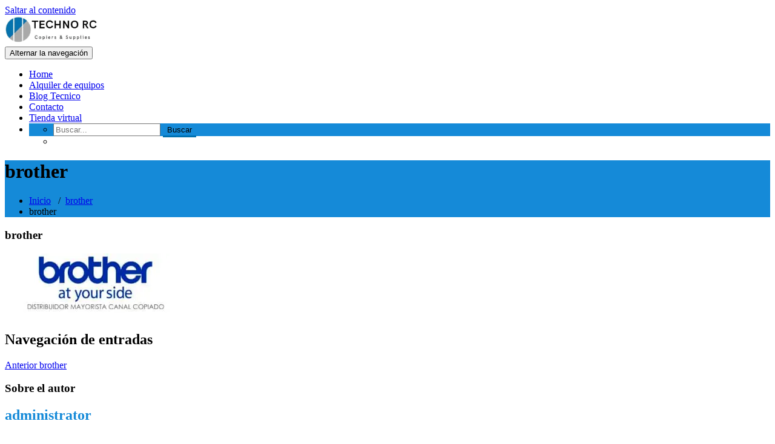

--- FILE ---
content_type: text/html; charset=UTF-8
request_url: https://techno-rc.com.ar/brother/
body_size: 44715
content:
<!DOCTYPE html><html dir="ltr" lang="es" prefix="og: https://ogp.me/ns#" ><head><meta charset="UTF-8"><meta http-equiv="X-UA-Compatible" content="IE=edge"><meta name="viewport" content="width=device-width, initial-scale=1"><title>brother | Techno-RC | Tecnología para tu empresa</title><style type="text/css">/* Menus */
			body .navbar .navbar-nav > .open > a, body .navbar .navbar-nav > .open > a:hover, body .navbar .navbar-nav > .open > a:focus, body .navbar .navbar-nav > li > a:hover, body .navbar .navbar-nav > li > a:focus, body .navbar-default.navbar6 .navbar-nav > .active > a, body .navbar-default.navbar6 .navbar-nav > .active > a:hover, body .navbar-default.navbar6 .navbar-nav > .active > a:focus, body .navbar.navbar6 .navbar-nav > .active.open > a, body .navbar.navbar6 .navbar-nav > .active.open > a:hover, body .navbar.navbar6 .navbar-nav > .active.open > a:focus {
				color: #158ad8;
			}
			body .navbar .navbar-nav > .active > a, body .navbar .navbar-nav > .active > a:hover, body .navbar .navbar-nav > .active > a:focus, body .dropdown-menu, body .dropdown-menu .active > a, body .dropdown-menu .active > a:hover, body .dropdown-menu .active > a:focus, body .navbar-default .navbar-nav > .active > a, body .navbar-default .navbar-nav > .active > a:hover, body .navbar-default .navbar-nav > .active > a:focus {
			    background-color: #158ad8;
			}
			body .navbar-default {
			    background-color: transparent;
			}
			@media (max-width: 767px) {
				body .navbar-default .navbar-nav .open .dropdown-menu > li > a:hover, body .navbar-default .navbar-nav .open .dropdown-menu > li > a:focus {
				    /* color: #fff; */
						background-color: transparent;
				 }
				 body .navbar-default .navbar-nav .open .dropdown-menu > li > a {
				      color: #fff;
				 }
			}
			body .dropdown-menu > li > a,body .nav .open.dropdown-submenu >  a ,body .nav .open.dropdown-submenu > a:hover, body .nav .open.dropdown-submenu > a:focus, body .nav .open > .dropdown-menu a:focus {
					border-bottom: 1px solid rgb(-29,113,176);
					background-color: #158ad8;
			}
			body .dropdown-menu > li > a:hover, body .dropdown-menu > li > a:focus,body .nav .open.dropdown-submenu > a, body .nav .open.dropdown-submenu > a:hover, body .nav .open.dropdown-submenu >  a:focus,body .nav .open .dropdown-menu >  a ,body .nav .open  > a:hover, body .nav .open   > a:focus {
					background-color: rgb(-29,113,176);
			}
		 	body .nav .open > .dropdown-submenu a, body .nav .open > .dropdown-submenu a:hover, body .nav .open > .dropdown-submenu a:focus {
    			border-bottom: 1px solid rgb(-29,113,176);
			}
     	body .navbar-default .navbar-nav > .active > a,body .navbar .navbar-nav > .open.active > a { color:#ffffff; }
			.navbar2 .logo-link-url .navbar-brand .appointment_title_head, .navbar2 .logo-link-url p, .navbar-default.navbar3 .navbar-nav > li > a{
	    		color: #ffffff;
			}

			/*Background colors */
			.callout-btn2, a.works-btn, .blog-btn-sm, a.more-link, .top-contact-detail-section, .blog-post-date-area .date, .blog-btn-lg, .blogdetail-btn a:hover, .cont-btn a:hover, .sidebar-widget > .input-group > .input-group-addon, .sidebar-widget > .input-group > .input-group-addon, .sidebar-widget-tags a:hover, .navigation.pagination .nav-links .page-numbers.current,  .navigation.pagination .nav-links a:hover, a.error-btn, .hc_scrollup, .tagcloud a:hover, .form-submit input, .media-body input[type=submit], .sidebar-widget input[type=submit], .footer-widget-column input[type=submit], .blogdetail-btn, .cont-btn button, .orange-widget-column > .input-group > .input-group-addon, .orange-widget-column-tags a:hover, .slider-btn-sm, .slide-btn-sm, .slider-sm-area a.more-link, .blog-pagination span.current, .wpcf7-submit, .page-title-section, ins, body .service-section3 .service-area i.fa, body .service-section3 .service-area:hover, .service-section2 .service-area::before, body .Service-section.service6 .service-area, body .navbar-default.navbar5 .navbar-header, body .stickymenu1 .navbar-default .navbar-nav > .active > a, body .stickymenu1 .navbar-default .navbar-nav > .active > a:hover, body .stickymenu1 .navbar-default .navbar-nav > .active > a:focus, body .stickymenu1 .navbar .navbar-nav > li > a:hover, body .stickymenu1 .navbar .navbar-nav > li > a:focus, body .stickymenu1 .navbar .navbar-nav > .open > a, body .stickymenu1 .navbar .navbar-nav > .open > a:hover, body .stickymenu1 .navbar .navbar-nav > .open > a:focus {
				background-color: #158ad8;
			}
			body .navbar-default.navbar6 .navbar-nav > li.active > a:after, body .navbar6 ul li > a:hover:after {
				background: #158ad8;
			}

			/* Font Colors */
			.service-icon i, .blog-post-sm a:hover, .blog-tags-sm a:hover, .blog-sm-area h3 > a:hover, .blog-sm-area h3 > a:focus, .footer-contact-icon i, .footer-addr-icon, .footer-blog-post:hover h3 a , .footer-widget-tags a:hover, .footer-widget-column ul li a:hover, .footer-copyright p a:hover, .page-breadcrumb > li.active a, .blog-post-lg a:hover, .blog-post-lg a:focus, .blog-tags-lg a:hover, .blog-lg-area-full h3 > a:hover, .blog-author span, .comment-date a:hover, .reply a, .reply a:hover, .sidebar-blog-post:hover h3 a, ul.post-content li:hover a, .error-404 .error404-title, .media-body th a:hover, .media-body dd a:hover, .media-body li a:hover, .blog-post-info-detail a:hover, .comment-respond a:hover, .blogdetail-btn a, .cont-btn a, .blog-lg-area-left h3 > a:hover, .blog-lg-area-right h3 > a:hover, .blog-lg-area-full h3 > a:hover, .sidebar-widget > ul > li > a:hover,
			.sidebar-widget table th, .footer-widget-column table th,	.top-contact-detail-section table th,	blockquote a,	blockquote a:hover,	blockquote a:focus,
			#calendar_wrap table > thead > tr > th,	#calendar_wrap a,	table tbody a, table tbody a:hover,	table tbody a:focus, .textwidget a:hover,	.format-quote p:before,	td#prev a, td#next a,	dl > dd > a, dl > dd > a:hover, .rsswidget:hover,	.recentcomments a:hover, p > a, p > a:hover,	ul > li > a:hover, tr.odd a, tr.even a,	p.wp-caption-text a, .footer-copyright a, .footer-copyright a:hover, body .service-section3 .service-area:hover i.fa, body .service-section1 .service-area:hover i.fa {
				color: #158ad8;
			}
			.search-panel .search-form input[type="submit"]{background: #158ad8;border: 1px solid #158ad8;}

			/* Border colors */
			.footer-widget-tags a:hover , .sidebar-widget > .input-group > .input-group-addon, .sidebar-widget-tags a:hover, .blog-pagination a:hover, .blog-pagination a.active, .tagcloud a:hover, .media-body input[type=submit], .sidebar-widget input[type=submit], .footer-widget-column input[type=submit] {
				border: 1px solid #158ad8;
			}
			.footer-copyright-section {	border-bottom: 5px solid #158ad8; }
			.blog-lg-box img { border-bottom: 3px solid #158ad8; }
			blockquote { border-left: 5px solid #158ad8; }

			/* Box Shadow*/
			.callout-btn2, a.hrtl-btn, a.works-btn, .blog-btn-sm, .more-link, .blogdetail-btn a, .cont-btn a, a.error-btn, .form-submit input, .blogdetail-btn, .cont-btn button, .slider-btn-sm , .slider-sm-area a.more-link, .slide-btn-sm, .wpcf7-submit,
			.post-password-form input[type="submit"], input[type="submit"] { box-shadow: 0 3px 0 0 rgb(-29,113,176); }

			/* Other */
			body .service-section1 i.fa {
			    background: #158ad8;
			    box-shadow: #158ad8 0px 0px 0px 1px;
			}
			body .Service-section.service7 .service-area:after {
					border-top: 2px dashed #158ad8 ;
					border-bottom: 2px dashed #158ad8 ;
			}
			body .Service-section.service7 .service-area .media:after {
					border-left: 2px dashed #158ad8 ;
		  		border-right: 2px dashed #158ad8 ;
			}
			@media (min-width: 1101px) {
				body .navbar2.navbar-default .navbar-nav > .open > a, body .navbar3.navbar-default .navbar-nav > .open > a {
				    color: #158ad8;
				}
				body .navbar2.navbar-default .navbar-nav > .open.active > a, body .navbar3.navbar-default .navbar-nav > .open.active > a {
					color: #ffffff;
				}
			}
			body blockquote {
			    border-left: 5px solid #158ad8;
			}
			/*===== WP 5.8 Wigets =====*/
			body .sidebar-widget li a:hover,body .sidebar-widget li a:focus{
			    color: #158ad8;
			}
			body .sidebar-widget .wp-block-tag-cloud a:hover{
			border: 1px solid #158ad8;
			color: #ffffff;
			background-color: #158ad8;
			}
			body .wp-block-calendar a {
			 color: #158ad8;
			}
			body .sidebar-widget .wp-block-tag-cloud a:hover, body .footer-widget-section .wp-block-tag-cloud a:hover{
			    background-color: #158ad8;
			    border: 1px solid #158ad8;
			    color: #fff;
			}
			body .footer-section .wp-block-latest-comments__comment-meta a:hover {
				color: #158ad8;
			}
			body .post .nav-subtitle {
			    color: #158ad8;
			}
			body .post .nav-title:hover,.post .nav-title:focus{color:#158ad8;}

			body .related-blog-post-sm a:hover,body .related-post-caption h4 a:hover,body .related-blog-post-author .blog-admin-lg a:hover{color:  #158ad8;}
			body .related-post-scroll-btn li a:hover {background-color: #158ad8;} 
			body .related-blog-post-sm i{color: #158ad8;}
			body .related-post-image{border-bottom: 2px solid #158ad8;}

			body .sidebar-widget h1:before,body .sidebar-widget h2:before,body .sidebar-widget h3:before,body .sidebar-widget h4:before,body .sidebar-widget h5:before,body .sidebar-widget h6:before,body .sidebar-widget .wp-block-search .wp-block-search__label:before,
			body .footer-widget-section h1:before,body .footer-widget-section h2:before,body .footer-widget-section h3:before,body .footer-widget-section h4:before,body .footer-widget-section h5:before,body .footer-widget-section h6:before,body .footer-widget-section .wp-block-search .wp-block-search__label:before,body h3.footer-widget-title:before{width: 60px;background: #158ad8; z-index:2;}</style><style type="text/css">@media (max-width: 767px) {
						body .navbar-default.navbar3 .navbar-nav > .open > a {
								color: #158ad8;
						}
						body .navbar-default.navbar3 .navbar-nav > .active > a, body .navbar-default.navbar3 .navbar-nav > .open.active > a {
							color: #ffffff;
						}
					}</style><style>.custom-logo{width: 154px; height: auto;}</style><style type="text/css">/* Menus */
			body .navbar .navbar-nav > .open > a, body .navbar .navbar-nav > .open > a:hover, body .navbar .navbar-nav > .open > a:focus, body .navbar .navbar-nav > li > a:hover, body .navbar .navbar-nav > li > a:focus, body .navbar-default.navbar6 .navbar-nav > .active > a, body .navbar-default.navbar6 .navbar-nav > .active > a:hover, body .navbar-default.navbar6 .navbar-nav > .active > a:focus, body .navbar.navbar6 .navbar-nav > .active.open > a, body .navbar.navbar6 .navbar-nav > .active.open > a:hover, body .navbar.navbar6 .navbar-nav > .active.open > a:focus {
				color: #158ad8;
			}
			body .navbar .navbar-nav > .active > a, body .navbar .navbar-nav > .active > a:hover, body .navbar .navbar-nav > .active > a:focus, body .dropdown-menu, body .dropdown-menu .active > a, body .dropdown-menu .active > a:hover, body .dropdown-menu .active > a:focus, body .navbar-default .navbar-nav > .active > a, body .navbar-default .navbar-nav > .active > a:hover, body .navbar-default .navbar-nav > .active > a:focus {
			    background-color: #158ad8;
			}
			body .navbar-default {
			    background-color: transparent;
			}
			@media (max-width: 767px) {
				body .navbar-default .navbar-nav .open .dropdown-menu > li > a:hover, body .navbar-default .navbar-nav .open .dropdown-menu > li > a:focus {
				    /* color: #fff; */
						background-color: transparent;
				 }
				 body .navbar-default .navbar-nav .open .dropdown-menu > li > a {
				      color: #fff;
				 }
			}
			body .dropdown-menu > li > a,body .nav .open.dropdown-submenu >  a ,body .nav .open.dropdown-submenu > a:hover, body .nav .open.dropdown-submenu > a:focus, body .nav .open > .dropdown-menu a:focus {
					border-bottom: 1px solid rgb(-29,113,176);
					background-color: #158ad8;
			}
			body .dropdown-menu > li > a:hover, body .dropdown-menu > li > a:focus,body .nav .open.dropdown-submenu > a, body .nav .open.dropdown-submenu > a:hover, body .nav .open.dropdown-submenu >  a:focus,body .nav .open .dropdown-menu >  a ,body .nav .open  > a:hover, body .nav .open   > a:focus {
					background-color: rgb(-29,113,176);
			}
		 	body .nav .open > .dropdown-submenu a, body .nav .open > .dropdown-submenu a:hover, body .nav .open > .dropdown-submenu a:focus {
    			border-bottom: 1px solid rgb(-29,113,176);
			}
     	body .navbar-default .navbar-nav > .active > a,body .navbar .navbar-nav > .open.active > a { color:#ffffff; }
			.navbar2 .logo-link-url .navbar-brand .appointment_title_head, .navbar2 .logo-link-url p, .navbar-default.navbar3 .navbar-nav > li > a{
	    		color: #ffffff;
			}

			/*Background colors */
			.callout-btn2, a.works-btn, .blog-btn-sm, a.more-link, .top-contact-detail-section, .blog-post-date-area .date, .blog-btn-lg, .blogdetail-btn a:hover, .cont-btn a:hover, .sidebar-widget > .input-group > .input-group-addon, .sidebar-widget > .input-group > .input-group-addon, .sidebar-widget-tags a:hover, .navigation.pagination .nav-links .page-numbers.current,  .navigation.pagination .nav-links a:hover, a.error-btn, .hc_scrollup, .tagcloud a:hover, .form-submit input, .media-body input[type=submit], .sidebar-widget input[type=submit], .footer-widget-column input[type=submit], .blogdetail-btn, .cont-btn button, .orange-widget-column > .input-group > .input-group-addon, .orange-widget-column-tags a:hover, .slider-btn-sm, .slide-btn-sm, .slider-sm-area a.more-link, .blog-pagination span.current, .wpcf7-submit, .page-title-section, ins, body .service-section3 .service-area i.fa, body .service-section3 .service-area:hover, .service-section2 .service-area::before, body .Service-section.service6 .service-area, body .navbar-default.navbar5 .navbar-header, body .stickymenu1 .navbar-default .navbar-nav > .active > a, body .stickymenu1 .navbar-default .navbar-nav > .active > a:hover, body .stickymenu1 .navbar-default .navbar-nav > .active > a:focus, body .stickymenu1 .navbar .navbar-nav > li > a:hover, body .stickymenu1 .navbar .navbar-nav > li > a:focus, body .stickymenu1 .navbar .navbar-nav > .open > a, body .stickymenu1 .navbar .navbar-nav > .open > a:hover, body .stickymenu1 .navbar .navbar-nav > .open > a:focus {
				background-color: #158ad8;
			}
			body .navbar-default.navbar6 .navbar-nav > li.active > a:after, body .navbar6 ul li > a:hover:after {
				background: #158ad8;
			}

			/* Font Colors */
			.service-icon i, .blog-post-sm a:hover, .blog-tags-sm a:hover, .blog-sm-area h3 > a:hover, .blog-sm-area h3 > a:focus, .footer-contact-icon i, .footer-addr-icon, .footer-blog-post:hover h3 a , .footer-widget-tags a:hover, .footer-widget-column ul li a:hover, .footer-copyright p a:hover, .page-breadcrumb > li.active a, .blog-post-lg a:hover, .blog-post-lg a:focus, .blog-tags-lg a:hover, .blog-lg-area-full h3 > a:hover, .blog-author span, .comment-date a:hover, .reply a, .reply a:hover, .sidebar-blog-post:hover h3 a, ul.post-content li:hover a, .error-404 .error404-title, .media-body th a:hover, .media-body dd a:hover, .media-body li a:hover, .blog-post-info-detail a:hover, .comment-respond a:hover, .blogdetail-btn a, .cont-btn a, .blog-lg-area-left h3 > a:hover, .blog-lg-area-right h3 > a:hover, .blog-lg-area-full h3 > a:hover, .sidebar-widget > ul > li > a:hover,
			.sidebar-widget table th, .footer-widget-column table th,	.top-contact-detail-section table th,	blockquote a,	blockquote a:hover,	blockquote a:focus,
			#calendar_wrap table > thead > tr > th,	#calendar_wrap a,	table tbody a, table tbody a:hover,	table tbody a:focus, .textwidget a:hover,	.format-quote p:before,	td#prev a, td#next a,	dl > dd > a, dl > dd > a:hover, .rsswidget:hover,	.recentcomments a:hover, p > a, p > a:hover,	ul > li > a:hover, tr.odd a, tr.even a,	p.wp-caption-text a, .footer-copyright a, .footer-copyright a:hover, body .service-section3 .service-area:hover i.fa, body .service-section1 .service-area:hover i.fa {
				color: #158ad8;
			}
			.search-panel .search-form input[type="submit"]{background: #158ad8;border: 1px solid #158ad8;}

			/* Border colors */
			.footer-widget-tags a:hover , .sidebar-widget > .input-group > .input-group-addon, .sidebar-widget-tags a:hover, .blog-pagination a:hover, .blog-pagination a.active, .tagcloud a:hover, .media-body input[type=submit], .sidebar-widget input[type=submit], .footer-widget-column input[type=submit] {
				border: 1px solid #158ad8;
			}
			.footer-copyright-section {	border-bottom: 5px solid #158ad8; }
			.blog-lg-box img { border-bottom: 3px solid #158ad8; }
			blockquote { border-left: 5px solid #158ad8; }

			/* Box Shadow*/
			.callout-btn2, a.hrtl-btn, a.works-btn, .blog-btn-sm, .more-link, .blogdetail-btn a, .cont-btn a, a.error-btn, .form-submit input, .blogdetail-btn, .cont-btn button, .slider-btn-sm , .slider-sm-area a.more-link, .slide-btn-sm, .wpcf7-submit,
			.post-password-form input[type="submit"], input[type="submit"] { box-shadow: 0 3px 0 0 rgb(-29,113,176); }

			/* Other */
			body .service-section1 i.fa {
			    background: #158ad8;
			    box-shadow: #158ad8 0px 0px 0px 1px;
			}
			body .Service-section.service7 .service-area:after {
					border-top: 2px dashed #158ad8 ;
					border-bottom: 2px dashed #158ad8 ;
			}
			body .Service-section.service7 .service-area .media:after {
					border-left: 2px dashed #158ad8 ;
		  		border-right: 2px dashed #158ad8 ;
			}
			@media (min-width: 1101px) {
				body .navbar2.navbar-default .navbar-nav > .open > a, body .navbar3.navbar-default .navbar-nav > .open > a {
				    color: #158ad8;
				}
				body .navbar2.navbar-default .navbar-nav > .open.active > a, body .navbar3.navbar-default .navbar-nav > .open.active > a {
					color: #ffffff;
				}
			}
			body blockquote {
			    border-left: 5px solid #158ad8;
			}
			/*===== WP 5.8 Wigets =====*/
			body .sidebar-widget li a:hover,body .sidebar-widget li a:focus{
			    color: #158ad8;
			}
			body .sidebar-widget .wp-block-tag-cloud a:hover{
			border: 1px solid #158ad8;
			color: #ffffff;
			background-color: #158ad8;
			}
			body .wp-block-calendar a {
			 color: #158ad8;
			}
			body .sidebar-widget .wp-block-tag-cloud a:hover, body .footer-widget-section .wp-block-tag-cloud a:hover{
			    background-color: #158ad8;
			    border: 1px solid #158ad8;
			    color: #fff;
			}
			body .footer-section .wp-block-latest-comments__comment-meta a:hover {
				color: #158ad8;
			}
			body .post .nav-subtitle {
			    color: #158ad8;
			}
			body .post .nav-title:hover,.post .nav-title:focus{color:#158ad8;}

			body .related-blog-post-sm a:hover,body .related-post-caption h4 a:hover,body .related-blog-post-author .blog-admin-lg a:hover{color:  #158ad8;}
			body .related-post-scroll-btn li a:hover {background-color: #158ad8;} 
			body .related-blog-post-sm i{color: #158ad8;}
			body .related-post-image{border-bottom: 2px solid #158ad8;}

			body .sidebar-widget h1:before,body .sidebar-widget h2:before,body .sidebar-widget h3:before,body .sidebar-widget h4:before,body .sidebar-widget h5:before,body .sidebar-widget h6:before,body .sidebar-widget .wp-block-search .wp-block-search__label:before,
			body .footer-widget-section h1:before,body .footer-widget-section h2:before,body .footer-widget-section h3:before,body .footer-widget-section h4:before,body .footer-widget-section h5:before,body .footer-widget-section h6:before,body .footer-widget-section .wp-block-search .wp-block-search__label:before,body h3.footer-widget-title:before{width: 60px;background: #158ad8; z-index:2;}</style><style type="text/css">@media (max-width: 767px) {
						body .navbar-default.navbar3 .navbar-nav > .open > a {
								color: #158ad8;
						}
						body .navbar-default.navbar3 .navbar-nav > .active > a, body .navbar-default.navbar3 .navbar-nav > .open.active > a {
							color: #ffffff;
						}
					}</style><meta name="robots" content="max-image-preview:large" /><meta name="author" content="Roberto Cappelletti"/><meta name="google-site-verification" content="LDPOa4YmwVb3Tc7RJ1ma127ESctCveDxSPQmPdZ_sAw" /><link rel="canonical" href="https://techno-rc.com.ar/brother/" /><meta name="generator" content="All in One SEO (AIOSEO) 4.8.4.1" /><meta property="og:locale" content="es_ES" /><meta property="og:site_name" content="Tecnologia a tu alcance" /><meta property="og:type" content="article" /><meta property="og:title" content="brother | Techno-RC | Tecnología para tu empresa" /><meta property="og:url" content="https://techno-rc.com.ar/brother/" /><meta property="og:image" content="https://techno-rc.com.ar/wp-content/uploads/2020/08/cropped-logo_transparent.png" /><meta property="og:image:secure_url" content="https://techno-rc.com.ar/wp-content/uploads/2020/08/cropped-logo_transparent.png" /><meta property="og:image:width" content="171" /><meta property="og:image:height" content="50" /><meta property="article:published_time" content="2024-05-07T15:30:33+00:00" /><meta property="article:modified_time" content="2024-08-07T16:48:42+00:00" /><meta name="twitter:card" content="summary" /><meta name="twitter:title" content="brother | Techno-RC | Tecnología para tu empresa" /><meta name="twitter:image" content="https://techno-rc.com.ar/wp-content/uploads/2020/08/cropped-logo_transparent.png" /> <script type="application/ld+json" class="aioseo-schema">{"@context":"https:\/\/schema.org","@graph":[{"@type":"BreadcrumbList","@id":"https:\/\/techno-rc.com.ar\/brother\/#breadcrumblist","itemListElement":[{"@type":"ListItem","@id":"https:\/\/techno-rc.com.ar#listItem","position":1,"name":"Inicio","item":"https:\/\/techno-rc.com.ar","nextItem":{"@type":"ListItem","@id":"https:\/\/techno-rc.com.ar\/brother\/#listItem","name":"brother"}},{"@type":"ListItem","@id":"https:\/\/techno-rc.com.ar\/brother\/#listItem","position":2,"name":"brother","previousItem":{"@type":"ListItem","@id":"https:\/\/techno-rc.com.ar#listItem","name":"Inicio"}}]},{"@type":"ItemPage","@id":"https:\/\/techno-rc.com.ar\/brother\/#itempage","url":"https:\/\/techno-rc.com.ar\/brother\/","name":"brother | Techno-RC | Tecnolog\u00eda para tu empresa","inLanguage":"es-ES","isPartOf":{"@id":"https:\/\/techno-rc.com.ar\/#website"},"breadcrumb":{"@id":"https:\/\/techno-rc.com.ar\/brother\/#breadcrumblist"},"author":{"@id":"https:\/\/techno-rc.com.ar\/blog\/author\/technorc\/#author"},"creator":{"@id":"https:\/\/techno-rc.com.ar\/blog\/author\/technorc\/#author"},"datePublished":"2024-05-07T12:30:33-03:00","dateModified":"2024-08-07T13:48:42-03:00"},{"@type":"Organization","@id":"https:\/\/techno-rc.com.ar\/#organization","name":"Techno-RC","description":"Techno-RC | Tecnolog\u00eda para tu empresa","url":"https:\/\/techno-rc.com.ar\/","telephone":"+541140530746","foundingDate":"2016-07-02","logo":{"@type":"ImageObject","url":"https:\/\/techno-rc.com.ar\/wp-content\/uploads\/2020\/08\/logo_transparent.png","@id":"https:\/\/techno-rc.com.ar\/brother\/#organizationLogo","width":250,"height":77},"image":{"@id":"https:\/\/techno-rc.com.ar\/brother\/#organizationLogo"}},{"@type":"Person","@id":"https:\/\/techno-rc.com.ar\/blog\/author\/technorc\/#author","url":"https:\/\/techno-rc.com.ar\/blog\/author\/technorc\/","name":"Roberto Cappelletti"},{"@type":"WebSite","@id":"https:\/\/techno-rc.com.ar\/#website","url":"https:\/\/techno-rc.com.ar\/","name":"Techno-RC | Tecnolog\u00eda para tu empresa","description":"Techno-RC | Tecnolog\u00eda para tu empresa","inLanguage":"es-ES","publisher":{"@id":"https:\/\/techno-rc.com.ar\/#organization"}}]}</script> <link rel="alternate" type="application/rss+xml" title="Techno-RC | Tecnología para tu empresa &raquo; Feed" href="https://techno-rc.com.ar/feed/" /><link rel="alternate" type="application/rss+xml" title="Techno-RC | Tecnología para tu empresa &raquo; Feed de los comentarios" href="https://techno-rc.com.ar/comments/feed/" /><link rel="alternate" title="oEmbed (JSON)" type="application/json+oembed" href="https://techno-rc.com.ar/wp-json/oembed/1.0/embed?url=https%3A%2F%2Ftechno-rc.com.ar%2Fbrother%2F" /><link rel="alternate" title="oEmbed (XML)" type="text/xml+oembed" href="https://techno-rc.com.ar/wp-json/oembed/1.0/embed?url=https%3A%2F%2Ftechno-rc.com.ar%2Fbrother%2F&#038;format=xml" /> <style id='wp-img-auto-sizes-contain-inline-css' type='text/css'>img:is([sizes=auto i],[sizes^="auto," i]){contain-intrinsic-size:3000px 1500px}
/*# sourceURL=wp-img-auto-sizes-contain-inline-css */</style><link rel='stylesheet' id='appointment-theme-fonts-css' href='https://techno-rc.com.ar/wp-content/cache/autoptimize/1/css/autoptimize_single_9e5373403d612fda2f5cc6ecac295e32.css?ver=20201110' type='text/css' media='all' /><link rel='stylesheet' id='ht_ctc_main_css-css' href='https://techno-rc.com.ar/wp-content/cache/autoptimize/1/css/autoptimize_single_8cd08e1fc77623f402b6dce21e870b47.css?ver=4.24' type='text/css' media='all' /><style id='wp-emoji-styles-inline-css' type='text/css'>img.wp-smiley, img.emoji {
		display: inline !important;
		border: none !important;
		box-shadow: none !important;
		height: 1em !important;
		width: 1em !important;
		margin: 0 0.07em !important;
		vertical-align: -0.1em !important;
		background: none !important;
		padding: 0 !important;
	}
/*# sourceURL=wp-emoji-styles-inline-css */</style><link rel='stylesheet' id='wp-block-library-css' href='https://techno-rc.com.ar/wp-includes/css/dist/block-library/style.min.css?ver=6.9' type='text/css' media='all' /><style id='wp-block-image-inline-css' type='text/css'>.wp-block-image>a,.wp-block-image>figure>a{display:inline-block}.wp-block-image img{box-sizing:border-box;height:auto;max-width:100%;vertical-align:bottom}@media not (prefers-reduced-motion){.wp-block-image img.hide{visibility:hidden}.wp-block-image img.show{animation:show-content-image .4s}}.wp-block-image[style*=border-radius] img,.wp-block-image[style*=border-radius]>a{border-radius:inherit}.wp-block-image.has-custom-border img{box-sizing:border-box}.wp-block-image.aligncenter{text-align:center}.wp-block-image.alignfull>a,.wp-block-image.alignwide>a{width:100%}.wp-block-image.alignfull img,.wp-block-image.alignwide img{height:auto;width:100%}.wp-block-image .aligncenter,.wp-block-image .alignleft,.wp-block-image .alignright,.wp-block-image.aligncenter,.wp-block-image.alignleft,.wp-block-image.alignright{display:table}.wp-block-image .aligncenter>figcaption,.wp-block-image .alignleft>figcaption,.wp-block-image .alignright>figcaption,.wp-block-image.aligncenter>figcaption,.wp-block-image.alignleft>figcaption,.wp-block-image.alignright>figcaption{caption-side:bottom;display:table-caption}.wp-block-image .alignleft{float:left;margin:.5em 1em .5em 0}.wp-block-image .alignright{float:right;margin:.5em 0 .5em 1em}.wp-block-image .aligncenter{margin-left:auto;margin-right:auto}.wp-block-image :where(figcaption){margin-bottom:1em;margin-top:.5em}.wp-block-image.is-style-circle-mask img{border-radius:9999px}@supports ((-webkit-mask-image:none) or (mask-image:none)) or (-webkit-mask-image:none){.wp-block-image.is-style-circle-mask img{border-radius:0;-webkit-mask-image:url('data:image/svg+xml;utf8,<svg viewBox="0 0 100 100" xmlns="http://www.w3.org/2000/svg"><circle cx="50" cy="50" r="50"/></svg>');mask-image:url('data:image/svg+xml;utf8,<svg viewBox="0 0 100 100" xmlns="http://www.w3.org/2000/svg"><circle cx="50" cy="50" r="50"/></svg>');mask-mode:alpha;-webkit-mask-position:center;mask-position:center;-webkit-mask-repeat:no-repeat;mask-repeat:no-repeat;-webkit-mask-size:contain;mask-size:contain}}:root :where(.wp-block-image.is-style-rounded img,.wp-block-image .is-style-rounded img){border-radius:9999px}.wp-block-image figure{margin:0}.wp-lightbox-container{display:flex;flex-direction:column;position:relative}.wp-lightbox-container img{cursor:zoom-in}.wp-lightbox-container img:hover+button{opacity:1}.wp-lightbox-container button{align-items:center;backdrop-filter:blur(16px) saturate(180%);background-color:#5a5a5a40;border:none;border-radius:4px;cursor:zoom-in;display:flex;height:20px;justify-content:center;opacity:0;padding:0;position:absolute;right:16px;text-align:center;top:16px;width:20px;z-index:100}@media not (prefers-reduced-motion){.wp-lightbox-container button{transition:opacity .2s ease}}.wp-lightbox-container button:focus-visible{outline:3px auto #5a5a5a40;outline:3px auto -webkit-focus-ring-color;outline-offset:3px}.wp-lightbox-container button:hover{cursor:pointer;opacity:1}.wp-lightbox-container button:focus{opacity:1}.wp-lightbox-container button:focus,.wp-lightbox-container button:hover,.wp-lightbox-container button:not(:hover):not(:active):not(.has-background){background-color:#5a5a5a40;border:none}.wp-lightbox-overlay{box-sizing:border-box;cursor:zoom-out;height:100vh;left:0;overflow:hidden;position:fixed;top:0;visibility:hidden;width:100%;z-index:100000}.wp-lightbox-overlay .close-button{align-items:center;cursor:pointer;display:flex;justify-content:center;min-height:40px;min-width:40px;padding:0;position:absolute;right:calc(env(safe-area-inset-right) + 16px);top:calc(env(safe-area-inset-top) + 16px);z-index:5000000}.wp-lightbox-overlay .close-button:focus,.wp-lightbox-overlay .close-button:hover,.wp-lightbox-overlay .close-button:not(:hover):not(:active):not(.has-background){background:none;border:none}.wp-lightbox-overlay .lightbox-image-container{height:var(--wp--lightbox-container-height);left:50%;overflow:hidden;position:absolute;top:50%;transform:translate(-50%,-50%);transform-origin:top left;width:var(--wp--lightbox-container-width);z-index:9999999999}.wp-lightbox-overlay .wp-block-image{align-items:center;box-sizing:border-box;display:flex;height:100%;justify-content:center;margin:0;position:relative;transform-origin:0 0;width:100%;z-index:3000000}.wp-lightbox-overlay .wp-block-image img{height:var(--wp--lightbox-image-height);min-height:var(--wp--lightbox-image-height);min-width:var(--wp--lightbox-image-width);width:var(--wp--lightbox-image-width)}.wp-lightbox-overlay .wp-block-image figcaption{display:none}.wp-lightbox-overlay button{background:none;border:none}.wp-lightbox-overlay .scrim{background-color:#fff;height:100%;opacity:.9;position:absolute;width:100%;z-index:2000000}.wp-lightbox-overlay.active{visibility:visible}@media not (prefers-reduced-motion){.wp-lightbox-overlay.active{animation:turn-on-visibility .25s both}.wp-lightbox-overlay.active img{animation:turn-on-visibility .35s both}.wp-lightbox-overlay.show-closing-animation:not(.active){animation:turn-off-visibility .35s both}.wp-lightbox-overlay.show-closing-animation:not(.active) img{animation:turn-off-visibility .25s both}.wp-lightbox-overlay.zoom.active{animation:none;opacity:1;visibility:visible}.wp-lightbox-overlay.zoom.active .lightbox-image-container{animation:lightbox-zoom-in .4s}.wp-lightbox-overlay.zoom.active .lightbox-image-container img{animation:none}.wp-lightbox-overlay.zoom.active .scrim{animation:turn-on-visibility .4s forwards}.wp-lightbox-overlay.zoom.show-closing-animation:not(.active){animation:none}.wp-lightbox-overlay.zoom.show-closing-animation:not(.active) .lightbox-image-container{animation:lightbox-zoom-out .4s}.wp-lightbox-overlay.zoom.show-closing-animation:not(.active) .lightbox-image-container img{animation:none}.wp-lightbox-overlay.zoom.show-closing-animation:not(.active) .scrim{animation:turn-off-visibility .4s forwards}}@keyframes show-content-image{0%{visibility:hidden}99%{visibility:hidden}to{visibility:visible}}@keyframes turn-on-visibility{0%{opacity:0}to{opacity:1}}@keyframes turn-off-visibility{0%{opacity:1;visibility:visible}99%{opacity:0;visibility:visible}to{opacity:0;visibility:hidden}}@keyframes lightbox-zoom-in{0%{transform:translate(calc((-100vw + var(--wp--lightbox-scrollbar-width))/2 + var(--wp--lightbox-initial-left-position)),calc(-50vh + var(--wp--lightbox-initial-top-position))) scale(var(--wp--lightbox-scale))}to{transform:translate(-50%,-50%) scale(1)}}@keyframes lightbox-zoom-out{0%{transform:translate(-50%,-50%) scale(1);visibility:visible}99%{visibility:visible}to{transform:translate(calc((-100vw + var(--wp--lightbox-scrollbar-width))/2 + var(--wp--lightbox-initial-left-position)),calc(-50vh + var(--wp--lightbox-initial-top-position))) scale(var(--wp--lightbox-scale));visibility:hidden}}
/*# sourceURL=https://techno-rc.com.ar/wp-includes/blocks/image/style.min.css */</style><style id='wp-block-paragraph-inline-css' type='text/css'>.is-small-text{font-size:.875em}.is-regular-text{font-size:1em}.is-large-text{font-size:2.25em}.is-larger-text{font-size:3em}.has-drop-cap:not(:focus):first-letter{float:left;font-size:8.4em;font-style:normal;font-weight:100;line-height:.68;margin:.05em .1em 0 0;text-transform:uppercase}body.rtl .has-drop-cap:not(:focus):first-letter{float:none;margin-left:.1em}p.has-drop-cap.has-background{overflow:hidden}:root :where(p.has-background){padding:1.25em 2.375em}:where(p.has-text-color:not(.has-link-color)) a{color:inherit}p.has-text-align-left[style*="writing-mode:vertical-lr"],p.has-text-align-right[style*="writing-mode:vertical-rl"]{rotate:180deg}
/*# sourceURL=https://techno-rc.com.ar/wp-includes/blocks/paragraph/style.min.css */</style><link rel='stylesheet' id='wc-blocks-style-css' href='https://techno-rc.com.ar/wp-content/cache/autoptimize/1/css/autoptimize_single_ea813bf93c29dd3a46240131aea4a4da.css?ver=wc-9.9.6' type='text/css' media='all' /><link rel='stylesheet' id='wc-blocks-packages-style-css' href='https://techno-rc.com.ar/wp-content/cache/autoptimize/1/css/autoptimize_single_d4d60c2b612d6d488a70c5ecbbdf9476.css?ver=wc-9.9.6' type='text/css' media='all' /><link rel='stylesheet' id='wc-blocks-style-mini-cart-css' href='https://techno-rc.com.ar/wp-content/cache/autoptimize/1/css/autoptimize_single_76cb422197682b74fecf5141798ce327.css?ver=wc-9.9.6' type='text/css' media='all' /><link rel='stylesheet' id='wc-blocks-style-mini-cart-contents-css' href='https://techno-rc.com.ar/wp-content/cache/autoptimize/1/css/autoptimize_single_f4e8a8f7098a24a842a519d7b76e4eb3.css?ver=wc-9.9.6' type='text/css' media='all' /><style id='global-styles-inline-css' type='text/css'>:root{--wp--preset--aspect-ratio--square: 1;--wp--preset--aspect-ratio--4-3: 4/3;--wp--preset--aspect-ratio--3-4: 3/4;--wp--preset--aspect-ratio--3-2: 3/2;--wp--preset--aspect-ratio--2-3: 2/3;--wp--preset--aspect-ratio--16-9: 16/9;--wp--preset--aspect-ratio--9-16: 9/16;--wp--preset--color--black: #000000;--wp--preset--color--cyan-bluish-gray: #abb8c3;--wp--preset--color--white: #ffffff;--wp--preset--color--pale-pink: #f78da7;--wp--preset--color--vivid-red: #cf2e2e;--wp--preset--color--luminous-vivid-orange: #ff6900;--wp--preset--color--luminous-vivid-amber: #fcb900;--wp--preset--color--light-green-cyan: #7bdcb5;--wp--preset--color--vivid-green-cyan: #00d084;--wp--preset--color--pale-cyan-blue: #8ed1fc;--wp--preset--color--vivid-cyan-blue: #0693e3;--wp--preset--color--vivid-purple: #9b51e0;--wp--preset--gradient--vivid-cyan-blue-to-vivid-purple: linear-gradient(135deg,rgb(6,147,227) 0%,rgb(155,81,224) 100%);--wp--preset--gradient--light-green-cyan-to-vivid-green-cyan: linear-gradient(135deg,rgb(122,220,180) 0%,rgb(0,208,130) 100%);--wp--preset--gradient--luminous-vivid-amber-to-luminous-vivid-orange: linear-gradient(135deg,rgb(252,185,0) 0%,rgb(255,105,0) 100%);--wp--preset--gradient--luminous-vivid-orange-to-vivid-red: linear-gradient(135deg,rgb(255,105,0) 0%,rgb(207,46,46) 100%);--wp--preset--gradient--very-light-gray-to-cyan-bluish-gray: linear-gradient(135deg,rgb(238,238,238) 0%,rgb(169,184,195) 100%);--wp--preset--gradient--cool-to-warm-spectrum: linear-gradient(135deg,rgb(74,234,220) 0%,rgb(151,120,209) 20%,rgb(207,42,186) 40%,rgb(238,44,130) 60%,rgb(251,105,98) 80%,rgb(254,248,76) 100%);--wp--preset--gradient--blush-light-purple: linear-gradient(135deg,rgb(255,206,236) 0%,rgb(152,150,240) 100%);--wp--preset--gradient--blush-bordeaux: linear-gradient(135deg,rgb(254,205,165) 0%,rgb(254,45,45) 50%,rgb(107,0,62) 100%);--wp--preset--gradient--luminous-dusk: linear-gradient(135deg,rgb(255,203,112) 0%,rgb(199,81,192) 50%,rgb(65,88,208) 100%);--wp--preset--gradient--pale-ocean: linear-gradient(135deg,rgb(255,245,203) 0%,rgb(182,227,212) 50%,rgb(51,167,181) 100%);--wp--preset--gradient--electric-grass: linear-gradient(135deg,rgb(202,248,128) 0%,rgb(113,206,126) 100%);--wp--preset--gradient--midnight: linear-gradient(135deg,rgb(2,3,129) 0%,rgb(40,116,252) 100%);--wp--preset--font-size--small: 13px;--wp--preset--font-size--medium: 20px;--wp--preset--font-size--large: 36px;--wp--preset--font-size--x-large: 42px;--wp--preset--spacing--20: 0.44rem;--wp--preset--spacing--30: 0.67rem;--wp--preset--spacing--40: 1rem;--wp--preset--spacing--50: 1.5rem;--wp--preset--spacing--60: 2.25rem;--wp--preset--spacing--70: 3.38rem;--wp--preset--spacing--80: 5.06rem;--wp--preset--shadow--natural: 6px 6px 9px rgba(0, 0, 0, 0.2);--wp--preset--shadow--deep: 12px 12px 50px rgba(0, 0, 0, 0.4);--wp--preset--shadow--sharp: 6px 6px 0px rgba(0, 0, 0, 0.2);--wp--preset--shadow--outlined: 6px 6px 0px -3px rgb(255, 255, 255), 6px 6px rgb(0, 0, 0);--wp--preset--shadow--crisp: 6px 6px 0px rgb(0, 0, 0);}:where(.is-layout-flex){gap: 0.5em;}:where(.is-layout-grid){gap: 0.5em;}body .is-layout-flex{display: flex;}.is-layout-flex{flex-wrap: wrap;align-items: center;}.is-layout-flex > :is(*, div){margin: 0;}body .is-layout-grid{display: grid;}.is-layout-grid > :is(*, div){margin: 0;}:where(.wp-block-columns.is-layout-flex){gap: 2em;}:where(.wp-block-columns.is-layout-grid){gap: 2em;}:where(.wp-block-post-template.is-layout-flex){gap: 1.25em;}:where(.wp-block-post-template.is-layout-grid){gap: 1.25em;}.has-black-color{color: var(--wp--preset--color--black) !important;}.has-cyan-bluish-gray-color{color: var(--wp--preset--color--cyan-bluish-gray) !important;}.has-white-color{color: var(--wp--preset--color--white) !important;}.has-pale-pink-color{color: var(--wp--preset--color--pale-pink) !important;}.has-vivid-red-color{color: var(--wp--preset--color--vivid-red) !important;}.has-luminous-vivid-orange-color{color: var(--wp--preset--color--luminous-vivid-orange) !important;}.has-luminous-vivid-amber-color{color: var(--wp--preset--color--luminous-vivid-amber) !important;}.has-light-green-cyan-color{color: var(--wp--preset--color--light-green-cyan) !important;}.has-vivid-green-cyan-color{color: var(--wp--preset--color--vivid-green-cyan) !important;}.has-pale-cyan-blue-color{color: var(--wp--preset--color--pale-cyan-blue) !important;}.has-vivid-cyan-blue-color{color: var(--wp--preset--color--vivid-cyan-blue) !important;}.has-vivid-purple-color{color: var(--wp--preset--color--vivid-purple) !important;}.has-black-background-color{background-color: var(--wp--preset--color--black) !important;}.has-cyan-bluish-gray-background-color{background-color: var(--wp--preset--color--cyan-bluish-gray) !important;}.has-white-background-color{background-color: var(--wp--preset--color--white) !important;}.has-pale-pink-background-color{background-color: var(--wp--preset--color--pale-pink) !important;}.has-vivid-red-background-color{background-color: var(--wp--preset--color--vivid-red) !important;}.has-luminous-vivid-orange-background-color{background-color: var(--wp--preset--color--luminous-vivid-orange) !important;}.has-luminous-vivid-amber-background-color{background-color: var(--wp--preset--color--luminous-vivid-amber) !important;}.has-light-green-cyan-background-color{background-color: var(--wp--preset--color--light-green-cyan) !important;}.has-vivid-green-cyan-background-color{background-color: var(--wp--preset--color--vivid-green-cyan) !important;}.has-pale-cyan-blue-background-color{background-color: var(--wp--preset--color--pale-cyan-blue) !important;}.has-vivid-cyan-blue-background-color{background-color: var(--wp--preset--color--vivid-cyan-blue) !important;}.has-vivid-purple-background-color{background-color: var(--wp--preset--color--vivid-purple) !important;}.has-black-border-color{border-color: var(--wp--preset--color--black) !important;}.has-cyan-bluish-gray-border-color{border-color: var(--wp--preset--color--cyan-bluish-gray) !important;}.has-white-border-color{border-color: var(--wp--preset--color--white) !important;}.has-pale-pink-border-color{border-color: var(--wp--preset--color--pale-pink) !important;}.has-vivid-red-border-color{border-color: var(--wp--preset--color--vivid-red) !important;}.has-luminous-vivid-orange-border-color{border-color: var(--wp--preset--color--luminous-vivid-orange) !important;}.has-luminous-vivid-amber-border-color{border-color: var(--wp--preset--color--luminous-vivid-amber) !important;}.has-light-green-cyan-border-color{border-color: var(--wp--preset--color--light-green-cyan) !important;}.has-vivid-green-cyan-border-color{border-color: var(--wp--preset--color--vivid-green-cyan) !important;}.has-pale-cyan-blue-border-color{border-color: var(--wp--preset--color--pale-cyan-blue) !important;}.has-vivid-cyan-blue-border-color{border-color: var(--wp--preset--color--vivid-cyan-blue) !important;}.has-vivid-purple-border-color{border-color: var(--wp--preset--color--vivid-purple) !important;}.has-vivid-cyan-blue-to-vivid-purple-gradient-background{background: var(--wp--preset--gradient--vivid-cyan-blue-to-vivid-purple) !important;}.has-light-green-cyan-to-vivid-green-cyan-gradient-background{background: var(--wp--preset--gradient--light-green-cyan-to-vivid-green-cyan) !important;}.has-luminous-vivid-amber-to-luminous-vivid-orange-gradient-background{background: var(--wp--preset--gradient--luminous-vivid-amber-to-luminous-vivid-orange) !important;}.has-luminous-vivid-orange-to-vivid-red-gradient-background{background: var(--wp--preset--gradient--luminous-vivid-orange-to-vivid-red) !important;}.has-very-light-gray-to-cyan-bluish-gray-gradient-background{background: var(--wp--preset--gradient--very-light-gray-to-cyan-bluish-gray) !important;}.has-cool-to-warm-spectrum-gradient-background{background: var(--wp--preset--gradient--cool-to-warm-spectrum) !important;}.has-blush-light-purple-gradient-background{background: var(--wp--preset--gradient--blush-light-purple) !important;}.has-blush-bordeaux-gradient-background{background: var(--wp--preset--gradient--blush-bordeaux) !important;}.has-luminous-dusk-gradient-background{background: var(--wp--preset--gradient--luminous-dusk) !important;}.has-pale-ocean-gradient-background{background: var(--wp--preset--gradient--pale-ocean) !important;}.has-electric-grass-gradient-background{background: var(--wp--preset--gradient--electric-grass) !important;}.has-midnight-gradient-background{background: var(--wp--preset--gradient--midnight) !important;}.has-small-font-size{font-size: var(--wp--preset--font-size--small) !important;}.has-medium-font-size{font-size: var(--wp--preset--font-size--medium) !important;}.has-large-font-size{font-size: var(--wp--preset--font-size--large) !important;}.has-x-large-font-size{font-size: var(--wp--preset--font-size--x-large) !important;}
/*# sourceURL=global-styles-inline-css */</style><style id='classic-theme-styles-inline-css' type='text/css'>/*! This file is auto-generated */
.wp-block-button__link{color:#fff;background-color:#32373c;border-radius:9999px;box-shadow:none;text-decoration:none;padding:calc(.667em + 2px) calc(1.333em + 2px);font-size:1.125em}.wp-block-file__button{background:#32373c;color:#fff;text-decoration:none}
/*# sourceURL=/wp-includes/css/classic-themes.min.css */</style><link rel='stylesheet' id='contact-form-7-css' href='https://techno-rc.com.ar/wp-content/cache/autoptimize/1/css/autoptimize_single_64ac31699f5326cb3c76122498b76f66.css?ver=6.1' type='text/css' media='all' /><link rel='stylesheet' id='woocommerce-layout-css' href='https://techno-rc.com.ar/wp-content/cache/autoptimize/1/css/autoptimize_single_e98f5279cacaef826050eb2595082e77.css?ver=9.9.6' type='text/css' media='all' /><link rel='stylesheet' id='woocommerce-smallscreen-css' href='https://techno-rc.com.ar/wp-content/cache/autoptimize/1/css/autoptimize_single_59d266c0ea580aae1113acb3761f7ad5.css?ver=9.9.6' type='text/css' media='only screen and (max-width: 768px)' /><link rel='stylesheet' id='woocommerce-general-css' href='https://techno-rc.com.ar/wp-content/cache/autoptimize/1/css/autoptimize_single_213126d360160f3d4e14446e52dcea9e.css?ver=9.9.6' type='text/css' media='all' /><style id='woocommerce-inline-inline-css' type='text/css'>.woocommerce form .form-row .required { visibility: visible; }
/*# sourceURL=woocommerce-inline-inline-css */</style><link rel='stylesheet' id='brands-styles-css' href='https://techno-rc.com.ar/wp-content/cache/autoptimize/1/css/autoptimize_single_48d56016b20f151be4f24ba6d0eb1be4.css?ver=9.9.6' type='text/css' media='all' /><link rel='stylesheet' id='appointment-style-css' href='https://techno-rc.com.ar/wp-content/cache/autoptimize/1/css/autoptimize_single_1ce5f51be7f86cb98d1ee6f6aedb353e.css?ver=6.9' type='text/css' media='all' /><link rel='stylesheet' id='appointment-bootstrap-css-css' href='https://techno-rc.com.ar/wp-content/cache/autoptimize/1/css/autoptimize_single_cbb3113262ad7079e5b83e739e654a6b.css?ver=6.9' type='text/css' media='all' /><link rel='stylesheet' id='appointment-menu-css-css' href='https://techno-rc.com.ar/wp-content/cache/autoptimize/1/css/autoptimize_single_733a775fd048aabafc843cfbb6a645a1.css?ver=6.9' type='text/css' media='all' /><link rel='stylesheet' id='appointment-element-css-css' href='https://techno-rc.com.ar/wp-content/cache/autoptimize/1/css/autoptimize_single_d9b88faba66ba119c884e8c532d2cc33.css?ver=6.9' type='text/css' media='all' /><link rel='stylesheet' id='appointment-font-awesome-min-css' href='https://techno-rc.com.ar/wp-content/themes/appointment/css/font-awesome/css/all.min.css?ver=6.9' type='text/css' media='all' /><link rel='stylesheet' id='appointment-media-responsive-css-css' href='https://techno-rc.com.ar/wp-content/cache/autoptimize/1/css/autoptimize_single_af19f819d1b308f7c46bb1ba33f43adc.css?ver=6.9' type='text/css' media='all' /><style id='akismet-widget-style-inline-css' type='text/css'>.a-stats {
				--akismet-color-mid-green: #357b49;
				--akismet-color-white: #fff;
				--akismet-color-light-grey: #f6f7f7;

				max-width: 350px;
				width: auto;
			}

			.a-stats * {
				all: unset;
				box-sizing: border-box;
			}

			.a-stats strong {
				font-weight: 600;
			}

			.a-stats a.a-stats__link,
			.a-stats a.a-stats__link:visited,
			.a-stats a.a-stats__link:active {
				background: var(--akismet-color-mid-green);
				border: none;
				box-shadow: none;
				border-radius: 8px;
				color: var(--akismet-color-white);
				cursor: pointer;
				display: block;
				font-family: -apple-system, BlinkMacSystemFont, 'Segoe UI', 'Roboto', 'Oxygen-Sans', 'Ubuntu', 'Cantarell', 'Helvetica Neue', sans-serif;
				font-weight: 500;
				padding: 12px;
				text-align: center;
				text-decoration: none;
				transition: all 0.2s ease;
			}

			/* Extra specificity to deal with TwentyTwentyOne focus style */
			.widget .a-stats a.a-stats__link:focus {
				background: var(--akismet-color-mid-green);
				color: var(--akismet-color-white);
				text-decoration: none;
			}

			.a-stats a.a-stats__link:hover {
				filter: brightness(110%);
				box-shadow: 0 4px 12px rgba(0, 0, 0, 0.06), 0 0 2px rgba(0, 0, 0, 0.16);
			}

			.a-stats .count {
				color: var(--akismet-color-white);
				display: block;
				font-size: 1.5em;
				line-height: 1.4;
				padding: 0 13px;
				white-space: nowrap;
			}
		
/*# sourceURL=akismet-widget-style-inline-css */</style><link rel='stylesheet' id='appointment-blue-parent-style-css' href='https://techno-rc.com.ar/wp-content/cache/autoptimize/1/css/autoptimize_single_00e53679f03424a9c6226fbbb5edb050.css?ver=6.9' type='text/css' media='all' /><link rel='stylesheet' id='bootstrap-style-css' href='https://techno-rc.com.ar/wp-content/cache/autoptimize/1/css/autoptimize_single_cbb3113262ad7079e5b83e739e654a6b.css?ver=6.9' type='text/css' media='all' /><link rel='stylesheet' id='appointment-blue-theme-menu-css' href='https://techno-rc.com.ar/wp-content/cache/autoptimize/1/css/autoptimize_single_733a775fd048aabafc843cfbb6a645a1.css?ver=6.9' type='text/css' media='all' /><link rel='stylesheet' id='appointment-blue-element-style-css' href='https://techno-rc.com.ar/wp-content/cache/autoptimize/1/css/autoptimize_single_d9b88faba66ba119c884e8c532d2cc33.css?ver=6.9' type='text/css' media='all' /><link rel='stylesheet' id='appointment-blue-media-responsive-css' href='https://techno-rc.com.ar/wp-content/cache/autoptimize/1/css/autoptimize_single_af19f819d1b308f7c46bb1ba33f43adc.css?ver=6.9' type='text/css' media='all' /> <script type="text/javascript" src="https://techno-rc.com.ar/wp-includes/js/jquery/jquery.min.js?ver=3.7.1" id="jquery-core-js"></script> <script defer type="text/javascript" src="https://techno-rc.com.ar/wp-includes/js/jquery/jquery-migrate.min.js?ver=3.4.1" id="jquery-migrate-js"></script> <script defer type="text/javascript" src="https://techno-rc.com.ar/wp-content/cache/autoptimize/1/js/autoptimize_single_adbc23338af5a947e47a3aa14a517d05.js?ver=4.24" id="ht_ctc_app_js-js"></script> <script type="text/javascript" src="https://techno-rc.com.ar/wp-content/plugins/woocommerce/assets/js/jquery-blockui/jquery.blockUI.min.js?ver=2.7.0-wc.9.9.6" id="jquery-blockui-js" defer="defer" data-wp-strategy="defer"></script> <script defer id="wc-add-to-cart-js-extra" src="[data-uri]"></script> <script type="text/javascript" src="https://techno-rc.com.ar/wp-content/plugins/woocommerce/assets/js/frontend/add-to-cart.min.js?ver=9.9.6" id="wc-add-to-cart-js" defer="defer" data-wp-strategy="defer"></script> <script type="text/javascript" src="https://techno-rc.com.ar/wp-content/plugins/woocommerce/assets/js/js-cookie/js.cookie.min.js?ver=2.1.4-wc.9.9.6" id="js-cookie-js" defer="defer" data-wp-strategy="defer"></script> <script defer id="woocommerce-js-extra" src="[data-uri]"></script> <script type="text/javascript" src="https://techno-rc.com.ar/wp-content/plugins/woocommerce/assets/js/frontend/woocommerce.min.js?ver=9.9.6" id="woocommerce-js" defer="defer" data-wp-strategy="defer"></script> <script defer type="text/javascript" src="https://techno-rc.com.ar/wp-content/themes/appointment/js/bootstrap.min.js?ver=6.9" id="appointment-bootstrap-js-js"></script> <script defer type="text/javascript" src="https://techno-rc.com.ar/wp-content/cache/autoptimize/1/js/autoptimize_single_e5ddd956b07e2de573fc3b7173696df3.js?ver=6.9" id="appointment-menu-js-js"></script> <script defer type="text/javascript" src="https://techno-rc.com.ar/wp-content/cache/autoptimize/1/js/autoptimize_single_09bdb0163ad97c3a6421fa6bd45cada0.js?ver=6.9" id="appointment-page-scroll-js-js"></script> <script defer type="text/javascript" src="https://techno-rc.com.ar/wp-content/cache/autoptimize/1/js/autoptimize_single_8abc09ddf9e3449e476e678a297f41bd.js?ver=6.9" id="appointment-carousel-js-js"></script> <link rel="https://api.w.org/" href="https://techno-rc.com.ar/wp-json/" /><link rel="alternate" title="JSON" type="application/json" href="https://techno-rc.com.ar/wp-json/wp/v2/media/1231" /><link rel="EditURI" type="application/rsd+xml" title="RSD" href="https://techno-rc.com.ar/xmlrpc.php?rsd" /><meta name="generator" content="WordPress 6.9" /><meta name="generator" content="WooCommerce 9.9.6" /><link rel='shortlink' href='https://techno-rc.com.ar/?p=1231' /> <style id="custom-logo-css" type="text/css">.site-title, .site-description {
				position: absolute;
				clip-path: inset(50%);
			}</style><style>/* CSS added by WP Meta and Date Remover*/.wp-block-post-author__name{display:none !important;} .wp-block-post-date{display:none !important;} .entry-meta {display:none !important;} .home .entry-meta { display: none; } .entry-footer {display:none !important;} .home .entry-footer { display: none; }</style><style >.service-section .elementor-inner-column:hover .elementor-widget-container .elementor-icon-wrapper .elementor-icon svg,
        .service-column .elementor-inner-column:hover .elementor-widget-container .elementor-icon-wrapper .elementor-icon svg {
            fill: #FFFFFF ;
        }</style><noscript><style>.woocommerce-product-gallery{ opacity: 1 !important; }</style></noscript><meta name="generator" content="Elementor 3.30.0; features: e_font_icon_svg, additional_custom_breakpoints; settings: css_print_method-external, google_font-enabled, font_display-auto"><style>.e-con.e-parent:nth-of-type(n+4):not(.e-lazyloaded):not(.e-no-lazyload),
				.e-con.e-parent:nth-of-type(n+4):not(.e-lazyloaded):not(.e-no-lazyload) * {
					background-image: none !important;
				}
				@media screen and (max-height: 1024px) {
					.e-con.e-parent:nth-of-type(n+3):not(.e-lazyloaded):not(.e-no-lazyload),
					.e-con.e-parent:nth-of-type(n+3):not(.e-lazyloaded):not(.e-no-lazyload) * {
						background-image: none !important;
					}
				}
				@media screen and (max-height: 640px) {
					.e-con.e-parent:nth-of-type(n+2):not(.e-lazyloaded):not(.e-no-lazyload),
					.e-con.e-parent:nth-of-type(n+2):not(.e-lazyloaded):not(.e-no-lazyload) * {
						background-image: none !important;
					}
				}</style><link rel="icon" href="https://techno-rc.com.ar/wp-content/uploads/2020/08/cropped-logo_transparent-2-32x32.png" sizes="32x32" /><link rel="icon" href="https://techno-rc.com.ar/wp-content/uploads/2020/08/cropped-logo_transparent-2-192x192.png" sizes="192x192" /><link rel="apple-touch-icon" href="https://techno-rc.com.ar/wp-content/uploads/2020/08/cropped-logo_transparent-2-180x180.png" /><meta name="msapplication-TileImage" content="https://techno-rc.com.ar/wp-content/uploads/2020/08/cropped-logo_transparent-2-270x270.png" /><style type="text/css" id="wp-custom-css">.wp-block-post-author__name{display:none !important;}
.wp-block-post-date{display:none !important;}
 .entry-meta {display:none !important;}
	.home .entry-meta { display: none; }
	.entry-footer {display:none !important;}
	.home .entry-footer { display: none; }</style></head><body class="attachment wp-singular attachment-template-default single single-attachment postid-1231 attachmentid-1231 attachment-webp wp-custom-logo wp-theme-appointment wp-child-theme-appointment-blue theme-appointment woocommerce-no-js eio-default elementor-default elementor-kit-258" > <a class="skip-link screen-reader-text" href="#wrap">Saltar al contenido</a><nav class="navbar navbar-default"><div class="container"><div class="navbar-header"> <a href="https://techno-rc.com.ar/" class="navbar-brand" rel="home"><img width="250" height="77" src="https://techno-rc.com.ar/wp-content/uploads/2020/08/cropped-logo_transparent-3.png" class="custom-logo" alt="Techno-RC | Tecnología para tu empresa" decoding="async" /></a><div class="site-branding-text logo-link-url"><h2 class="site-title" style="margin: 0px;" ><a class="navbar-brand" href="https://techno-rc.com.ar/" rel="home" ><div class=appointment_title_head> Techno-RC | Tecnología para tu empresa</div> </a></h2><p class="site-description">Techno-RC | Tecnología para tu empresa</p></div> <button type="button" class="navbar-toggle collapsed" data-toggle="collapse" data-target="#bs-example-navbar-collapse-1"> <span class="sr-only">Alternar la navegación</span> <span class="icon-bar"></span> <span class="icon-bar"></span> <span class="icon-bar"></span> </button></div><div class="collapse navbar-collapse" id="bs-example-navbar-collapse-1"><ul id="menu-menu-1" class="nav navbar-nav navbar-right"><li id="menu-item-560" class="menu-item menu-item-type-post_type menu-item-object-page menu-item-home menu-item-560"><a href="https://techno-rc.com.ar/">Home</a></li><li id="menu-item-570" class="menu-item menu-item-type-post_type menu-item-object-page menu-item-570"><a href="https://techno-rc.com.ar/alquiler-de-equipos/">Alquiler de equipos</a></li><li id="menu-item-561" class="menu-item menu-item-type-post_type menu-item-object-page current_page_parent menu-item-561"><a href="https://techno-rc.com.ar/blog/">Blog Tecnico</a></li><li id="menu-item-567" class="menu-item menu-item-type-post_type menu-item-object-page menu-item-567"><a href="https://techno-rc.com.ar/contacto/">Contacto</a></li><li id="menu-item-2476" class="menu-item menu-item-type-custom menu-item-object-custom menu-item-2476"><a href="https://tienda.techno-rc.com.ar">Tienda virtual</a></li><li><div class="ap header-module"><div class="search-bar"><div class="search-box-outer"><div class="dropdown"> <a href="#" title="Buscar" class="menu-item search-icon dropdown-toggle" aria-haspopup="true" aria-expanded="false"> <i class="fa fa-search"></i> <span class="sub-arrow"></span> </a><ul class="dropdown-menu pull-right search-panel" role="group" aria-hidden="true" aria-expanded="false"><li class="dropdown-item panel-outer"><div class="form-container"><form method="get" autocomplete="off" class="search-form" action="https://techno-rc.com.ar/"> <label> <input type="search" class="menu-item search-field" placeholder="Buscar..." value="" name="s"> </label> <input type="submit" class="menu-item search-submit header-toggle-search" value="Buscar"></form></div></li></ul></div></div></div></li><ul class="head-contact-social"><li class="facebook"><a href="https://www.facebook.com/technorc/"target="_blank"><i class="fa-brands fa-facebook-f"></i></a></li></ul></ul></div></div></nav><div class="clearfix"></div><div class="page-title-section"><div class="overlay"><div class="container"><div class="row"><div class="col-md-6"><div class="page-title"><h1> brother</h1></div></div><div class="col-md-6"><ul class="page-breadcrumb"><li><a href="https://techno-rc.com.ar/">Inicio</a> &nbsp &#47; &nbsp<a href="https://techno-rc.com.ar/brother/">brother</a><li class="active">brother</li></li></ul></div></div></div></div></div><div class="clearfix"></div><div class="page-builder" id="wrap"><div class="container"><div class="row"><div class="col-md-8" ><div id="post-1231" class="blog-lg-area-left post-1231 attachment type-attachment status-inherit hentry"><div class="media"><div class="media-body"><h3 class="blog-single-title">brother</h3><div class="blog-content"><p class="attachment"><a href='https://techno-rc.com.ar/wp-content/uploads/2024/05/brother.webp'><img  title="" decoding="async" width="300" height="105" src="https://techno-rc.com.ar/wp-content/uploads/2024/05/brother-300x105.webp" class="attachment-medium size-medium"  alt="brother-300x105 brother"  srcset="https://techno-rc.com.ar/wp-content/uploads/2024/05/brother-300x105.webp 300w, https://techno-rc.com.ar/wp-content/uploads/2024/05/brother-1024x360.webp 1024w, https://techno-rc.com.ar/wp-content/uploads/2024/05/brother-768x270.webp 768w, https://techno-rc.com.ar/wp-content/uploads/2024/05/brother-1536x540.webp 1536w, https://techno-rc.com.ar/wp-content/uploads/2024/05/brother-600x211.webp 600w, https://techno-rc.com.ar/wp-content/uploads/2024/05/brother.webp 1638w" sizes="(max-width: 300px) 100vw, 300px" /></a></p></div></div><nav class="navigation post-navigation" aria-label="Entradas"><h2 class="screen-reader-text">Navegación de entradas</h2><div class="nav-links"><div class="nav-previous"><a href="https://techno-rc.com.ar/brother/" rel="prev"><span class="nav-subtitle"><i class="fa fa-angle-double-left"></i>Anterior</span> <span class="nav-title">brother</span></a></div></div></nav></div></div><div class="comment-title"><h3>Sobre el autor</h3></div><div class="blog-author"><div class="media"><div class="pull-left"></div><div class="media-body"><h2> <span> administrator </span></h2><p></p><ul class="blog-author-social"></ul></div></div></div></div><div class="col-md-4"><div class="sidebar-section-right"><div class="sidebar-widget"><div data-block-name="woocommerce/mini-cart" class="wc-block-mini-cart wp-block-woocommerce-mini-cart " style=""> <button class="wc-block-mini-cart__button" aria-label="Carrito"><span class="wc-block-mini-cart__quantity-badge"> <svg xmlns="http://www.w3.org/2000/svg" fill="currentColor" class="wc-block-mini-cart__icon" viewBox="0 0 32 32"><circle cx="12.667" cy="24.667" r="2"/><circle cx="23.333" cy="24.667" r="2"/><path fill-rule="evenodd" d="M9.285 10.036a1 1 0 0 1 .776-.37h15.272a1 1 0 0 1 .99 1.142l-1.333 9.333A1 1 0 0 1 24 21H12a1 1 0 0 1-.98-.797L9.083 10.87a1 1 0 0 1 .203-.834m2.005 1.63L12.814 19h10.319l1.047-7.333z" clip-rule="evenodd"/><path fill-rule="evenodd" d="M5.667 6.667a1 1 0 0 1 1-1h2.666a1 1 0 0 1 .984.82l.727 4a1 1 0 1 1-1.967.359l-.578-3.18H6.667a1 1 0 0 1-1-1" clip-rule="evenodd"/></svg> <span class="wc-block-mini-cart__badge" style=""></span> </span> </button><div class="is-loading wc-block-components-drawer__screen-overlay wc-block-components-drawer__screen-overlay--is-hidden" aria-hidden="true"><div class="wc-block-mini-cart__drawer wc-block-components-drawer"><div class="wc-block-components-drawer__content"><div class="wc-block-mini-cart__template-part"><div data-block-name="woocommerce/mini-cart-contents" class="wp-block-woocommerce-mini-cart-contents"><div data-block-name="woocommerce/filled-mini-cart-contents-block" class="wp-block-woocommerce-filled-mini-cart-contents-block"><div data-block-name="woocommerce/mini-cart-title-block" class="wp-block-woocommerce-mini-cart-title-block"><div data-block-name="woocommerce/mini-cart-title-label-block" class="wp-block-woocommerce-mini-cart-title-label-block"></div><div data-block-name="woocommerce/mini-cart-title-items-counter-block" class="wp-block-woocommerce-mini-cart-title-items-counter-block"></div></div><div data-block-name="woocommerce/mini-cart-items-block" class="wp-block-woocommerce-mini-cart-items-block"><div data-block-name="woocommerce/mini-cart-products-table-block" class="wp-block-woocommerce-mini-cart-products-table-block"></div></div><div data-block-name="woocommerce/mini-cart-footer-block" class="wp-block-woocommerce-mini-cart-footer-block"><div data-block-name="woocommerce/mini-cart-cart-button-block" class="wp-block-woocommerce-mini-cart-cart-button-block"></div><div data-block-name="woocommerce/mini-cart-checkout-button-block" class="wp-block-woocommerce-mini-cart-checkout-button-block"></div></div></div><div data-block-name="woocommerce/empty-mini-cart-contents-block" class="wp-block-woocommerce-empty-mini-cart-contents-block"><p class="has-text-align-center"><strong>¡Tu carrito está actualmente vacío!</strong></p><div data-block-name="woocommerce/mini-cart-shopping-button-block" class="wp-block-woocommerce-mini-cart-shopping-button-block"></div></div></div></div></div></div></div></div></div><div class="sidebar-widget"></div></div></div></div></div></div><div class="footer-section"><div class="container"><div class="row footer-widget-section"><div class="col-md-3 col-sm-6 footer-widget-column"><figure class="wp-block-image size-full is-resized"><a href="https://techno-rc.com.ar/wp-content/uploads/2020/08/cropped-logo_transparent-3.png"><img decoding="async" src="https://techno-rc.com.ar/wp-content/uploads/2020/08/cropped-logo_transparent-3.png" alt="" class="wp-image-517" width="226" height="69"/></a><figcaption class="wp-element-caption"><strong><em>Nuestra prioridad la satisfacción total de nuestros clientes, brindamos soluciones integrales, sustentadas en la ética comercial y en nuestro personal técnico capacitado en forma permanente</em></strong></figcaption></figure></div><div class="col-md-3 col-sm-6 footer-widget-column"><p></p></div><div class="clearfix"></div></div></div></div><div class="clearfix"></div><div class="footer-copyright-section"><div class="container"><div class="row"><div class="col-md-8"></div></div></div></div> <a href="#" class="hc_scrollup"><i class="fa fa-chevron-up"></i></a>  <script type="speculationrules">{"prefetch":[{"source":"document","where":{"and":[{"href_matches":"/*"},{"not":{"href_matches":["/wp-*.php","/wp-admin/*","/wp-content/uploads/*","/wp-content/*","/wp-content/plugins/*","/wp-content/themes/appointment-blue/*","/wp-content/themes/appointment/*","/*\\?(.+)"]}},{"not":{"selector_matches":"a[rel~=\"nofollow\"]"}},{"not":{"selector_matches":".no-prefetch, .no-prefetch a"}}]},"eagerness":"conservative"}]}</script> <div class="ht-ctc ht-ctc-chat ctc-analytics ctc_wp_desktop style-2  " id="ht-ctc-chat" 
 style="display: none;  position: fixed; bottom: 10px; right: 10px;"   ><div class="ht_ctc_style ht_ctc_chat_style"><div title = 'Hablanos' style="display: flex; justify-content: center; align-items: center;  " class="ctc-analytics ctc_s_2"><p class="ctc-analytics ctc_cta ctc_cta_stick ht-ctc-cta " style="padding: 0px 16px; line-height: 1.6; ; background-color: #25D366; color: #ffffff; border-radius:10px; margin:0 10px;  display: none; ">Hablanos</p> <svg style="pointer-events:none; display:block; height:50px; width:50px;" width="50px" height="50px" viewBox="0 0 1024 1024"> <defs> <path id="htwasqicona-chat" d="M1023.941 765.153c0 5.606-.171 17.766-.508 27.159-.824 22.982-2.646 52.639-5.401 66.151-4.141 20.306-10.392 39.472-18.542 55.425-9.643 18.871-21.943 35.775-36.559 50.364-14.584 14.56-31.472 26.812-50.315 36.416-16.036 8.172-35.322 14.426-55.744 18.549-13.378 2.701-42.812 4.488-65.648 5.3-9.402.336-21.564.505-27.15.505l-504.226-.081c-5.607 0-17.765-.172-27.158-.509-22.983-.824-52.639-2.646-66.152-5.4-20.306-4.142-39.473-10.392-55.425-18.542-18.872-9.644-35.775-21.944-50.364-36.56-14.56-14.584-26.812-31.471-36.415-50.314-8.174-16.037-14.428-35.323-18.551-55.744-2.7-13.378-4.487-42.812-5.3-65.649-.334-9.401-.503-21.563-.503-27.148l.08-504.228c0-5.607.171-17.766.508-27.159.825-22.983 2.646-52.639 5.401-66.151 4.141-20.306 10.391-39.473 18.542-55.426C34.154 93.24 46.455 76.336 61.07 61.747c14.584-14.559 31.472-26.812 50.315-36.416 16.037-8.172 35.324-14.426 55.745-18.549 13.377-2.701 42.812-4.488 65.648-5.3 9.402-.335 21.565-.504 27.149-.504l504.227.081c5.608 0 17.766.171 27.159.508 22.983.825 52.638 2.646 66.152 5.401 20.305 4.141 39.472 10.391 55.425 18.542 18.871 9.643 35.774 21.944 50.363 36.559 14.559 14.584 26.812 31.471 36.415 50.315 8.174 16.037 14.428 35.323 18.551 55.744 2.7 13.378 4.486 42.812 5.3 65.649.335 9.402.504 21.564.504 27.15l-.082 504.226z"/> </defs> <linearGradient id="htwasqiconb-chat" gradientUnits="userSpaceOnUse" x1="512.001" y1=".978" x2="512.001" y2="1025.023"> <stop offset="0" stop-color="#61fd7d"/> <stop offset="1" stop-color="#2bb826"/> </linearGradient> <use xlink:href="#htwasqicona-chat" overflow="visible" style="fill: url(#htwasqiconb-chat)" fill="url(#htwasqiconb-chat)"/> <g> <path style="fill: #FFFFFF;" fill="#FFF" d="M783.302 243.246c-69.329-69.387-161.529-107.619-259.763-107.658-202.402 0-367.133 164.668-367.214 367.072-.026 64.699 16.883 127.854 49.017 183.522l-52.096 190.229 194.665-51.047c53.636 29.244 114.022 44.656 175.482 44.682h.151c202.382 0 367.128-164.688 367.21-367.094.039-98.087-38.121-190.319-107.452-259.706zM523.544 808.047h-.125c-54.767-.021-108.483-14.729-155.344-42.529l-11.146-6.612-115.517 30.293 30.834-112.592-7.259-11.544c-30.552-48.579-46.688-104.729-46.664-162.379.066-168.229 136.985-305.096 305.339-305.096 81.521.031 158.154 31.811 215.779 89.482s89.342 134.332 89.312 215.859c-.066 168.243-136.984 305.118-305.209 305.118zm167.415-228.515c-9.177-4.591-54.286-26.782-62.697-29.843-8.41-3.062-14.526-4.592-20.645 4.592-6.115 9.182-23.699 29.843-29.053 35.964-5.352 6.122-10.704 6.888-19.879 2.296-9.176-4.591-38.74-14.277-73.786-45.526-27.275-24.319-45.691-54.359-51.043-63.543-5.352-9.183-.569-14.146 4.024-18.72 4.127-4.109 9.175-10.713 13.763-16.069 4.587-5.355 6.117-9.183 9.175-15.304 3.059-6.122 1.529-11.479-.765-16.07-2.293-4.591-20.644-49.739-28.29-68.104-7.447-17.886-15.013-15.466-20.645-15.747-5.346-.266-11.469-.322-17.585-.322s-16.057 2.295-24.467 11.478-32.113 31.374-32.113 76.521c0 45.147 32.877 88.764 37.465 94.885 4.588 6.122 64.699 98.771 156.741 138.502 21.892 9.45 38.982 15.094 52.308 19.322 21.98 6.979 41.982 5.995 57.793 3.634 17.628-2.633 54.284-22.189 61.932-43.615 7.646-21.427 7.646-39.791 5.352-43.617-2.294-3.826-8.41-6.122-17.585-10.714z"/> </g> </svg></div></div></div> <span class="ht_ctc_chat_data" 
 data-settings="{&quot;number&quot;:&quot;5491140530746&quot;,&quot;pre_filled&quot;:&quot;Hola quisiera mas informacion acerca de sus servicios&quot;,&quot;dis_m&quot;:&quot;show&quot;,&quot;dis_d&quot;:&quot;show&quot;,&quot;css&quot;:&quot;display: none; cursor: pointer; z-index: 99999999;&quot;,&quot;pos_d&quot;:&quot;position: fixed; bottom: 10px; right: 10px;&quot;,&quot;pos_m&quot;:&quot;position: fixed; bottom: 10px; right: 10px;&quot;,&quot;schedule&quot;:&quot;no&quot;,&quot;se&quot;:&quot;no-show-effects&quot;,&quot;ani&quot;:&quot;no-animation&quot;,&quot;url_structure_d&quot;:&quot;web&quot;,&quot;url_target_d&quot;:&quot;_blank&quot;,&quot;g_init&quot;:&quot;default&quot;,&quot;g_an_event_name&quot;:&quot;click to chat&quot;,&quot;pixel_event_name&quot;:&quot;Click to Chat by HoliThemes&quot;}" 
 ></span> <script defer src="[data-uri]"></script> <script defer src="[data-uri]"></script> <script defer src="[data-uri]"></script> <script type="text/javascript" src="https://techno-rc.com.ar/wp-includes/js/dist/hooks.min.js?ver=dd5603f07f9220ed27f1" id="wp-hooks-js"></script> <script type="text/javascript" src="https://techno-rc.com.ar/wp-includes/js/dist/i18n.min.js?ver=c26c3dc7bed366793375" id="wp-i18n-js"></script> <script defer id="wp-i18n-js-after" src="[data-uri]"></script> <script defer type="text/javascript" src="https://techno-rc.com.ar/wp-content/cache/autoptimize/1/js/autoptimize_single_96e7dc3f0e8559e4a3f3ca40b17ab9c3.js?ver=6.1" id="swv-js"></script> <script defer id="contact-form-7-js-translations" src="[data-uri]"></script> <script defer id="contact-form-7-js-before" src="[data-uri]"></script> <script defer type="text/javascript" src="https://techno-rc.com.ar/wp-content/cache/autoptimize/1/js/autoptimize_single_2912c657d0592cc532dff73d0d2ce7bb.js?ver=6.1" id="contact-form-7-js"></script> <script defer id="custom-script-js-extra" src="[data-uri]"></script> <script defer type="text/javascript" src="https://techno-rc.com.ar/wp-content/cache/autoptimize/1/js/autoptimize_single_c39c8ea6659fbf8cdded118913e96ea3.js?ver=1.1" id="custom-script-js"></script> <script defer type="text/javascript" src="https://techno-rc.com.ar/wp-includes/js/comment-reply.min.js?ver=6.9" id="comment-reply-js" data-wp-strategy="async" fetchpriority="low"></script> <script defer type="text/javascript" src="https://techno-rc.com.ar/wp-content/plugins/woocommerce/assets/js/sourcebuster/sourcebuster.min.js?ver=9.9.6" id="sourcebuster-js-js"></script> <script defer id="wc-order-attribution-js-extra" src="[data-uri]"></script> <script defer type="text/javascript" src="https://techno-rc.com.ar/wp-content/plugins/woocommerce/assets/js/frontend/order-attribution.min.js?ver=9.9.6" id="wc-order-attribution-js"></script> <script type="text/javascript" src="https://techno-rc.com.ar/wp-includes/js/dist/vendor/wp-polyfill.min.js?ver=3.15.0" id="wp-polyfill-js"></script> <script defer id="wc-cart-checkout-base-js-translations" src="[data-uri]"></script> <script defer type="text/javascript" src="https://techno-rc.com.ar/wp-content/cache/autoptimize/1/js/autoptimize_single_76327fe1b59c3d5d00df4fa206eaf099.js?ver=7d01b022a3ccdebeef08" id="wc-cart-checkout-base-js"></script> <script defer type="text/javascript" src="https://techno-rc.com.ar/wp-content/cache/autoptimize/1/js/autoptimize_single_6b7d944c8af260bf88374da4af45fdcd.js?ver=d8b1ce115c3935c88bec" id="wc-cart-checkout-vendors-js"></script> <script defer type="text/javascript" src="https://techno-rc.com.ar/wp-content/cache/autoptimize/1/js/autoptimize_single_09703e1daa03171af1eab6c10036d64e.js?ver=35dee88875b85ff65531" id="wc-types-js"></script> <script defer type="text/javascript" src="https://techno-rc.com.ar/wp-content/cache/autoptimize/1/js/autoptimize_single_91b821dfe7c1cc81a7d41e3b3e5a60c3.js?ver=2d0fd4590f6cc663947c" id="wc-blocks-checkout-events-js"></script> <script type="text/javascript" src="https://techno-rc.com.ar/wp-includes/js/dist/vendor/react.min.js?ver=18.3.1.1" id="react-js"></script> <script type="text/javascript" src="https://techno-rc.com.ar/wp-includes/js/dist/vendor/react-jsx-runtime.min.js?ver=18.3.1" id="react-jsx-runtime-js"></script> <script type="text/javascript" src="https://techno-rc.com.ar/wp-includes/js/dist/url.min.js?ver=9e178c9516d1222dc834" id="wp-url-js"></script> <script defer id="wp-api-fetch-js-translations" src="[data-uri]"></script> <script type="text/javascript" src="https://techno-rc.com.ar/wp-includes/js/dist/api-fetch.min.js?ver=3a4d9af2b423048b0dee" id="wp-api-fetch-js"></script> <script defer id="wp-api-fetch-js-after" src="[data-uri]"></script> <script defer id="wc-settings-js-before" src="[data-uri]"></script> <script defer type="text/javascript" src="https://techno-rc.com.ar/wp-content/cache/autoptimize/1/js/autoptimize_single_b7299ab3e4588f36cfa08aad394c6314.js?ver=4f2e7067bd1c84cca43f" id="wc-settings-js"></script> <script type="text/javascript" src="https://techno-rc.com.ar/wp-includes/js/dist/deprecated.min.js?ver=e1f84915c5e8ae38964c" id="wp-deprecated-js"></script> <script type="text/javascript" src="https://techno-rc.com.ar/wp-includes/js/dist/dom.min.js?ver=26edef3be6483da3de2e" id="wp-dom-js"></script> <script type="text/javascript" src="https://techno-rc.com.ar/wp-includes/js/dist/vendor/react-dom.min.js?ver=18.3.1.1" id="react-dom-js"></script> <script type="text/javascript" src="https://techno-rc.com.ar/wp-includes/js/dist/escape-html.min.js?ver=6561a406d2d232a6fbd2" id="wp-escape-html-js"></script> <script type="text/javascript" src="https://techno-rc.com.ar/wp-includes/js/dist/element.min.js?ver=6a582b0c827fa25df3dd" id="wp-element-js"></script> <script type="text/javascript" src="https://techno-rc.com.ar/wp-includes/js/dist/is-shallow-equal.min.js?ver=e0f9f1d78d83f5196979" id="wp-is-shallow-equal-js"></script> <script defer id="wp-keycodes-js-translations" src="[data-uri]"></script> <script type="text/javascript" src="https://techno-rc.com.ar/wp-includes/js/dist/keycodes.min.js?ver=34c8fb5e7a594a1c8037" id="wp-keycodes-js"></script> <script type="text/javascript" src="https://techno-rc.com.ar/wp-includes/js/dist/priority-queue.min.js?ver=2d59d091223ee9a33838" id="wp-priority-queue-js"></script> <script type="text/javascript" src="https://techno-rc.com.ar/wp-includes/js/dist/compose.min.js?ver=7a9b375d8c19cf9d3d9b" id="wp-compose-js"></script> <script type="text/javascript" src="https://techno-rc.com.ar/wp-includes/js/dist/private-apis.min.js?ver=4f465748bda624774139" id="wp-private-apis-js"></script> <script type="text/javascript" src="https://techno-rc.com.ar/wp-includes/js/dist/redux-routine.min.js?ver=8bb92d45458b29590f53" id="wp-redux-routine-js"></script> <script type="text/javascript" src="https://techno-rc.com.ar/wp-includes/js/dist/data.min.js?ver=f940198280891b0b6318" id="wp-data-js"></script> <script defer id="wp-data-js-after" src="[data-uri]"></script> <script defer type="text/javascript" src="https://techno-rc.com.ar/wp-content/cache/autoptimize/1/js/autoptimize_single_e37593de85e9b8da15d3324388137308.js?ver=96479001b0fbd0c70f36" id="wc-blocks-registry-js"></script> <script type="text/javascript" src="https://techno-rc.com.ar/wp-includes/js/dist/data-controls.min.js?ver=49f5587e8b90f9e7cc7e" id="wp-data-controls-js"></script> <script type="text/javascript" src="https://techno-rc.com.ar/wp-includes/js/dist/html-entities.min.js?ver=e8b78b18a162491d5e5f" id="wp-html-entities-js"></script> <script type="text/javascript" src="https://techno-rc.com.ar/wp-includes/js/dist/notices.min.js?ver=f62fbf15dcc23301922f" id="wp-notices-js"></script> <script defer id="wc-blocks-middleware-js-before" src="[data-uri]"></script> <script defer type="text/javascript" src="https://techno-rc.com.ar/wp-content/cache/autoptimize/1/js/autoptimize_single_9fbb7da7baac4d88d83d9557d74fb33c.js?ver=d79dedade2f2e4dc9df4" id="wc-blocks-middleware-js"></script> <script defer id="wc-blocks-data-store-js-translations" src="[data-uri]"></script> <script defer type="text/javascript" src="https://techno-rc.com.ar/wp-content/cache/autoptimize/1/js/autoptimize_single_7e63d0368ab2cee8201f44a1777148b0.js?ver=6a989f68440048d30473" id="wc-blocks-data-store-js"></script> <script defer type="text/javascript" src="https://techno-rc.com.ar/wp-content/cache/autoptimize/1/js/autoptimize_single_a8acaa370b0a4612d9beafe51d35e120.js?ver=5f0dedeb373c5bb189ff" id="wc-price-format-js"></script> <script defer id="wc-mini-cart-block-frontend-js-translations" src="[data-uri]"></script> <script defer id="wc-mini-cart-block-frontend-js-before" src="[data-uri]"></script> <script defer type="text/javascript" src="https://techno-rc.com.ar/wp-content/cache/autoptimize/1/js/autoptimize_single_9e4be806749ac934ff105bd1cc9705bb.js?ver=57afd6974dfbfd956d06" id="wc-mini-cart-block-frontend-js"></script> <script id="wp-emoji-settings" type="application/json">{"baseUrl":"https://s.w.org/images/core/emoji/17.0.2/72x72/","ext":".png","svgUrl":"https://s.w.org/images/core/emoji/17.0.2/svg/","svgExt":".svg","source":{"concatemoji":"https://techno-rc.com.ar/wp-includes/js/wp-emoji-release.min.js?ver=6.9"}}</script> <script type="module">/*! This file is auto-generated */
const a=JSON.parse(document.getElementById("wp-emoji-settings").textContent),o=(window._wpemojiSettings=a,"wpEmojiSettingsSupports"),s=["flag","emoji"];function i(e){try{var t={supportTests:e,timestamp:(new Date).valueOf()};sessionStorage.setItem(o,JSON.stringify(t))}catch(e){}}function c(e,t,n){e.clearRect(0,0,e.canvas.width,e.canvas.height),e.fillText(t,0,0);t=new Uint32Array(e.getImageData(0,0,e.canvas.width,e.canvas.height).data);e.clearRect(0,0,e.canvas.width,e.canvas.height),e.fillText(n,0,0);const a=new Uint32Array(e.getImageData(0,0,e.canvas.width,e.canvas.height).data);return t.every((e,t)=>e===a[t])}function p(e,t){e.clearRect(0,0,e.canvas.width,e.canvas.height),e.fillText(t,0,0);var n=e.getImageData(16,16,1,1);for(let e=0;e<n.data.length;e++)if(0!==n.data[e])return!1;return!0}function u(e,t,n,a){switch(t){case"flag":return n(e,"\ud83c\udff3\ufe0f\u200d\u26a7\ufe0f","\ud83c\udff3\ufe0f\u200b\u26a7\ufe0f")?!1:!n(e,"\ud83c\udde8\ud83c\uddf6","\ud83c\udde8\u200b\ud83c\uddf6")&&!n(e,"\ud83c\udff4\udb40\udc67\udb40\udc62\udb40\udc65\udb40\udc6e\udb40\udc67\udb40\udc7f","\ud83c\udff4\u200b\udb40\udc67\u200b\udb40\udc62\u200b\udb40\udc65\u200b\udb40\udc6e\u200b\udb40\udc67\u200b\udb40\udc7f");case"emoji":return!a(e,"\ud83e\u1fac8")}return!1}function f(e,t,n,a){let r;const o=(r="undefined"!=typeof WorkerGlobalScope&&self instanceof WorkerGlobalScope?new OffscreenCanvas(300,150):document.createElement("canvas")).getContext("2d",{willReadFrequently:!0}),s=(o.textBaseline="top",o.font="600 32px Arial",{});return e.forEach(e=>{s[e]=t(o,e,n,a)}),s}function r(e){var t=document.createElement("script");t.src=e,t.defer=!0,document.head.appendChild(t)}a.supports={everything:!0,everythingExceptFlag:!0},new Promise(t=>{let n=function(){try{var e=JSON.parse(sessionStorage.getItem(o));if("object"==typeof e&&"number"==typeof e.timestamp&&(new Date).valueOf()<e.timestamp+604800&&"object"==typeof e.supportTests)return e.supportTests}catch(e){}return null}();if(!n){if("undefined"!=typeof Worker&&"undefined"!=typeof OffscreenCanvas&&"undefined"!=typeof URL&&URL.createObjectURL&&"undefined"!=typeof Blob)try{var e="postMessage("+f.toString()+"("+[JSON.stringify(s),u.toString(),c.toString(),p.toString()].join(",")+"));",a=new Blob([e],{type:"text/javascript"});const r=new Worker(URL.createObjectURL(a),{name:"wpTestEmojiSupports"});return void(r.onmessage=e=>{i(n=e.data),r.terminate(),t(n)})}catch(e){}i(n=f(s,u,c,p))}t(n)}).then(e=>{for(const n in e)a.supports[n]=e[n],a.supports.everything=a.supports.everything&&a.supports[n],"flag"!==n&&(a.supports.everythingExceptFlag=a.supports.everythingExceptFlag&&a.supports[n]);var t;a.supports.everythingExceptFlag=a.supports.everythingExceptFlag&&!a.supports.flag,a.supports.everything||((t=a.source||{}).concatemoji?r(t.concatemoji):t.wpemoji&&t.twemoji&&(r(t.twemoji),r(t.wpemoji)))});
//# sourceURL=https://techno-rc.com.ar/wp-includes/js/wp-emoji-loader.min.js</script> </body></html>

<!-- Page cached by LiteSpeed Cache 7.7 on 2025-12-26 05:29:00 -->